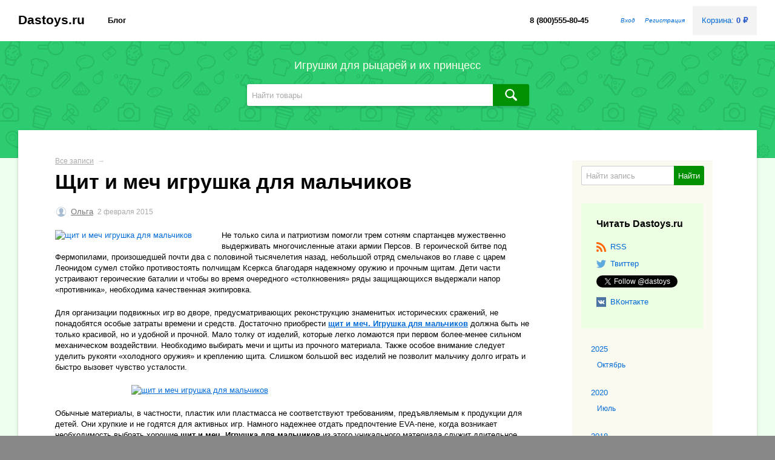

--- FILE ---
content_type: text/html; charset=utf-8
request_url: https://dastoys.ru/blog/dastoysru-/2015/02/02/shchit-i-mech-igrushka-dlya-malchikov/
body_size: 7672
content:
<!DOCTYPE html>
<html>
<head>
    <meta http-equiv="Content-Type" content="text/html; charset=utf-8"/>
    <title>Щит и меч игрушка для мальчиков — блог интернет-магазина Dastoys.ru</title>
    <meta name="Keywords" content="Щит и меч игрушка для мальчиков" />
    <meta name="Description" content="Щит и меч игрушка для мальчиков. Не только сила и патриотизм помогли трем сотням спартанцев мужественно выдерживать многочисленные атаки армии Персов. В героической битве под Фермопилами, произошедшей почти два с половиной тысячелетия назад, небольшой отряд смельчаков во главе с царем Леонидом сумел стойко противостоять ..." />

        <link rel="shortcut icon" href="/favicon.ico"/>
            <!-- rss -->
        
                <link rel="alternate" type="application/rss+xml" title="Dastoys.ru" href="https://dastoys.ru/blog/rss/">        
    <!-- fonts -->
    <link href='http://fonts.googleapis.com/css?family=Open+Sans:400italic,700italic,400,700&amp;subset=latin,cyrillic' rel='stylesheet' type='text/css'>
    
    <!-- css -->
    <link href="/wa-data/public/site/themes/default/default.css?v2.0.0.15" rel="stylesheet" type="text/css"/>
    <link href="/wa-data/public/site/themes/default/default.colors.css?v2.0.0.15" rel="stylesheet" type="text/css"/>
    <link href="/wa-data/public/site/themes/default/default.mobile.css?v2.0.0.15" media="screen and (max-width: 760px)" rel="stylesheet" type="text/css"/>
    <link href="/wa-data/public/site/themes/default/default.tablet.css?v2.0.0.15" media="screen and (min-width: 760px) and (max-width: 1024px)" rel="stylesheet" type="text/css"/>
    <link href="/wa-data/public/site/themes/default/default.wide.css?v2.0.0.15" media="screen and (min-width: 1440px)" rel="stylesheet" type="text/css"/>
    <link href="/wa-data/public/site/themes/default/waslidemenu/waslidemenu.css?v2.0.0.15" rel="stylesheet" type="text/css"/>
     <link href="/wa-content/font/ruble/arial/fontface.css" rel="stylesheet" type="text/css">     
    
    <!-- js -->
    <script type="text/javascript" src="/wa-content/js/jquery/jquery-1.8.2.min.js"></script>
    <script type="text/javascript" src="/wa-data/public/site/themes/default/default.js?v2.0.0.15"></script>
    <script type="text/javascript" src="/wa-data/public/site/themes/default/waslidemenu/jquery.waslidemenu.min.js?v2.0.0.15"></script>
        <script src="/wa-apps/blog/js/jquery.pageless2.js?v=1.3.3.42413"></script>
 
    
    <!-- blog css -->
<link href="/wa-data/public/blog/themes/default/default.blog.css?v2.0.0.15" rel="stylesheet" type="text/css">
<link href="/wa-data/public/blog/themes/default/default.blog.tablet.css?v2.0.0.15" media="screen and (min-width: 760px) and (max-width: 1024px)" rel="stylesheet" type="text/css"/>
<link href="/wa-data/public/blog/themes/default/default.blog.mobile.css?v2.0.0.15" rel="stylesheet" media="screen and (max-width: 760px)" type="text/css">

<!-- blog js -->
<script type="text/javascript" src="/wa-data/public/blog/themes/default/blog.js?v2.0.0.15"></script>
<script type="text/javascript" src="/wa-content/js/jquery-wa/wa.core.js?v2.4.2"></script>

<!-- next & prev links -->



    
    <script type="text/javascript">
  var _gaq = _gaq || [];
  _gaq.push(['_setAccount', 'UA-45950560-1']);
  _gaq.push(['_trackPageview']);
 
  (function() {
      var ga = document.createElement('script'); ga.type = 'text/javascript'; ga.async = true;
      ga.src = ('https:' == document.location.protocol ? 'https://ssl' : 'http://www') + '.google-analytics.com/ga.js';
      var s = document.getElementsByTagName('script')[0]; s.parentNode.insertBefore(ga, s);
  })();
</script> 
    
    <!--[if lt IE 9]>
    <script>
    document.createElement('header');
    document.createElement('nav');
    document.createElement('section');
    document.createElement('article');
    document.createElement('aside');
    document.createElement('footer');
    document.createElement('figure');
    document.createElement('hgroup');
    document.createElement('menu');
    </script>
    <![endif]-->
    


    
</head>
<body class="color_scheme_green">

    <!-- TOP NAVIGATION & BANNER -->
    <header>
        
        <div class="container" id="header-container">

            <h2>
                <a href="/">
                                            Dastoys.ru
                                    </a>
            </h2>

            <button class="apps-toggle"></button>
            
            <nav role="navigation">
            
                <!-- core site sections (apps) -->
                <ul class="apps">
                                            <li class="selected"><a href="/blog/">Блог</a></li>
                                    </ul>
            
                                    <!-- cart -->
                                        <div id="cart" class="cart empty">
                         <a href="/cart/" class="cart-summary">
                             Корзина:
                             <strong class="cart-total">0 <span class="ruble">₽</span></strong>
                         </a>
                         <div id="cart-content">
                             
                         </div>
                         <a href="/checkout/" class="cart-to-checkout" style="display: none;">
                             Оформить заказ &rarr;
                         </a>
                    </div>
                                
                                    <ul class="auth">
                                                     <li><a href="/login/">Вход</a></li>
                            <li><a href="/signup/">Регистрация</a></li>
                                            </ul>
                                
                <!-- phone number -->
                                    <div class="contact-info">8 (800)555-80-45</div>
                  
            
            </nav>
             
        </div>
        
        <div class="banner" role="banner">
            <div class="container">
                                    <h3>Игрушки для рыцарей и их принцесс</h3>
                   
                                
                                    <!-- PRODUCT SEARCH FORM -->
                    <form method="get" action="/search/" class="search">
                        <input type="search" name="query"  id="search" placeholder="Найти товары">
                        <button type="submit"></button>
                    </form>
                                <div class="clear-both"></div>
            </div>
        </div>
        
    </header>
    
    <!-- APP CONTENT -->
    
    <main role="main">
        <div class="container">
            <div class="page">
                <nav class="page-nav right" role="navigation">

    
    
    <!-- blog list -->
            
    <div class="nav-sidebar">
    
        <!-- search -->
        <form method="get" action="/blog/" class="search">
            <input type="search" name="query"  id="search" placeholder="Найти запись">
            <button type="submit">Найти</button>
            <div class="clear-both"></div>
        </form>
			
        <!-- subscribe -->
							<div class="subscribe">
                <h4>Читать Dastoys.ru</h4>
                <ul>
        			<li><a href="https://dastoys.ru/blog/rss/" title="RSS"><i class="icon16 rss"></i>RSS</a></li>
    				    				        				<li><a  rel="nofollow" href="https://twitter.com/dastoys" title="Твиттер"><i class="icon16 twitter"></i>Твиттер</a></li>
        				<li>
        				    <a  rel="nofollow" href="https://twitter.com/dastoys" class="twitter-follow-button">Follow @dastoys</a>
        				    <script src="//platform.twitter.com/widgets.js" type="text/javascript"></script>
        				</li>
    				    				    				    <li><a rel="nofollow" href="https://vk.com/dastoys" title="ВКонтакте"><i class="icon16 vk"></i>ВКонтакте</a></li>
    				    			</ul>
    		</div>
		
        <!-- info pages -->
                
        <!-- timeline navigation -->
                
			<ul class="tree timeline">
																                <li>
    	                    	        <a href="https://dastoys.ru/blog/dastoysru-/2025/">2025</a>
					<ul class="tree">
                                <li >
                    <a href="https://dastoys.ru/blog/dastoysru-/2025/10/" title="3 записи">Октябрь</a>
                </li>
			                										                        </ul>
                        </li>
                    	                <li>
    	                    	        <a href="https://dastoys.ru/blog/dastoysru-/2020/">2020</a>
					<ul class="tree">
                                <li >
                    <a href="https://dastoys.ru/blog/dastoysru-/2020/07/" title="5 записей">Июль</a>
                </li>
			                										                        </ul>
                        </li>
                    	                <li>
    	                    	        <a href="https://dastoys.ru/blog/dastoysru-/2018/">2018</a>
					<ul class="tree">
                                <li >
                    <a href="https://dastoys.ru/blog/dastoysru-/2018/10/" title="3 записи">Октябрь</a>
                </li>
			                				                <li >
                    <a href="https://dastoys.ru/blog/dastoysru-/2018/08/" title="2 записи">Август</a>
                </li>
			                				                <li >
                    <a href="https://dastoys.ru/blog/dastoysru-/2018/07/" title="10 записей">Июль</a>
                </li>
			                				                <li >
                    <a href="https://dastoys.ru/blog/dastoysru-/2018/06/" title="28 записей">Июнь</a>
                </li>
			                				                <li >
                    <a href="https://dastoys.ru/blog/dastoysru-/2018/05/" title="21 запись">Май</a>
                </li>
			                				                <li >
                    <a href="https://dastoys.ru/blog/dastoysru-/2018/04/" title="27 записей">Апрель</a>
                </li>
			                				                <li >
                    <a href="https://dastoys.ru/blog/dastoysru-/2018/02/" title="4 записи">Февраль</a>
                </li>
			                				                <li >
                    <a href="https://dastoys.ru/blog/dastoysru-/2018/01/" title="13 записей">Январь</a>
                </li>
			                										                        </ul>
                        </li>
                    	                <li>
    	                    	        <a href="https://dastoys.ru/blog/dastoysru-/2017/">2017</a>
					<ul class="tree">
                                <li >
                    <a href="https://dastoys.ru/blog/dastoysru-/2017/11/" title="1 запись">Ноябрь</a>
                </li>
			                				                <li >
                    <a href="https://dastoys.ru/blog/dastoysru-/2017/09/" title="4 записи">Сентябрь</a>
                </li>
			                				                <li >
                    <a href="https://dastoys.ru/blog/dastoysru-/2017/08/" title="4 записи">Август</a>
                </li>
			                				                <li >
                    <a href="https://dastoys.ru/blog/dastoysru-/2017/04/" title="8 записей">Апрель</a>
                </li>
			                				                <li >
                    <a href="https://dastoys.ru/blog/dastoysru-/2017/03/" title="7 записей">Март</a>
                </li>
			                				                <li >
                    <a href="https://dastoys.ru/blog/dastoysru-/2017/02/" title="12 записей">Февраль</a>
                </li>
			                				                <li >
                    <a href="https://dastoys.ru/blog/dastoysru-/2017/01/" title="9 записей">Январь</a>
                </li>
			                										                        </ul>
                        </li>
                    	                <li>
    	                    	        <a href="https://dastoys.ru/blog/dastoysru-/2016/">2016</a>
					<ul class="tree">
                                <li >
                    <a href="https://dastoys.ru/blog/dastoysru-/2016/12/" title="13 записей">Декабрь</a>
                </li>
			                				                <li >
                    <a href="https://dastoys.ru/blog/dastoysru-/2016/11/" title="14 записей">Ноябрь</a>
                </li>
			                				                <li >
                    <a href="https://dastoys.ru/blog/dastoysru-/2016/10/" title="20 записей">Октябрь</a>
                </li>
			                				                <li >
                    <a href="https://dastoys.ru/blog/dastoysru-/2016/09/" title="19 записей">Сентябрь</a>
                </li>
			                				                <li >
                    <a href="https://dastoys.ru/blog/dastoysru-/2016/08/" title="4 записи">Август</a>
                </li>
			                				                <li >
                    <a href="https://dastoys.ru/blog/dastoysru-/2016/07/" title="25 записей">Июль</a>
                </li>
			                				                <li >
                    <a href="https://dastoys.ru/blog/dastoysru-/2016/06/" title="25 записей">Июнь</a>
                </li>
			                				                <li >
                    <a href="https://dastoys.ru/blog/dastoysru-/2016/05/" title="27 записей">Май</a>
                </li>
			                				                <li >
                    <a href="https://dastoys.ru/blog/dastoysru-/2016/04/" title="25 записей">Апрель</a>
                </li>
			                				                <li >
                    <a href="https://dastoys.ru/blog/dastoysru-/2016/03/" title="11 записей">Март</a>
                </li>
			                				                <li >
                    <a href="https://dastoys.ru/blog/dastoysru-/2016/02/" title="13 записей">Февраль</a>
                </li>
			                				                <li >
                    <a href="https://dastoys.ru/blog/dastoysru-/2016/01/" title="6 записей">Январь</a>
                </li>
			                										                        </ul>
                        </li>
                    	                <li>
    	                    	        <a href="https://dastoys.ru/blog/dastoysru-/2015/">2015</a>
					<ul class="tree">
                                <li >
                    <a href="https://dastoys.ru/blog/dastoysru-/2015/12/" title="31 запись">Декабрь</a>
                </li>
			                				                <li >
                    <a href="https://dastoys.ru/blog/dastoysru-/2015/11/" title="63 записи">Ноябрь</a>
                </li>
			                				                <li >
                    <a href="https://dastoys.ru/blog/dastoysru-/2015/10/" title="63 записи">Октябрь</a>
                </li>
			                				                <li >
                    <a href="https://dastoys.ru/blog/dastoysru-/2015/09/" title="77 записей">Сентябрь</a>
                </li>
			                				                <li >
                    <a href="https://dastoys.ru/blog/dastoysru-/2015/08/" title="41 запись">Август</a>
                </li>
			                				                <li >
                    <a href="https://dastoys.ru/blog/dastoysru-/2015/07/" title="17 записей">Июль</a>
                </li>
			                				                <li >
                    <a href="https://dastoys.ru/blog/dastoysru-/2015/06/" title="79 записей">Июнь</a>
                </li>
			                				                <li >
                    <a href="https://dastoys.ru/blog/dastoysru-/2015/05/" title="75 записей">Май</a>
                </li>
			                				                <li >
                    <a href="https://dastoys.ru/blog/dastoysru-/2015/04/" title="60 записей">Апрель</a>
                </li>
			                				                <li >
                    <a href="https://dastoys.ru/blog/dastoysru-/2015/03/" title="18 записей">Март</a>
                </li>
			                				                <li >
                    <a href="https://dastoys.ru/blog/dastoysru-/2015/02/" title="20 записей">Февраль</a>
                </li>
			                				                <li >
                    <a href="https://dastoys.ru/blog/dastoysru-/2015/01/" title="53 записи">Январь</a>
                </li>
			                										                        </ul>
                        </li>
                    	                <li>
    	                    	        <a href="https://dastoys.ru/blog/dastoysru-/2014/">2014</a>
					<ul class="tree">
                                <li >
                    <a href="https://dastoys.ru/blog/dastoysru-/2014/12/" title="103 записи">Декабрь</a>
                </li>
			                				                <li >
                    <a href="https://dastoys.ru/blog/dastoysru-/2014/11/" title="59 записей">Ноябрь</a>
                </li>
			                				                <li >
                    <a href="https://dastoys.ru/blog/dastoysru-/2014/10/" title="55 записей">Октябрь</a>
                </li>
			                				                <li >
                    <a href="https://dastoys.ru/blog/dastoysru-/2014/09/" title="9 записей">Сентябрь</a>
                </li>
			                				                <li >
                    <a href="https://dastoys.ru/blog/dastoysru-/2014/07/" title="1 запись">Июль</a>
                </li>
			    			            </ul>
		    	    </li>
	                        	        </ul>

    	            
    	<!-- plugins -->
		
		
    </div>

</nav>

<div class="page-content">

    
        <!-- internal navigation breadcrumbs -->
                
        <div itemscope itemtype="http://schema.org/BlogPosting">

    <article class="post" role="main" id="post-287">
        
        <div class="breadcrumbs">
            <a href="/blog/">Все записи</a>
            <span class="rarr">→</span>
        </div>
        
        <h1 itemprop="name">
            Щит и меч игрушка для мальчиков

            
                    </h1>

        <div class="credentials">
                            <a href="https://dastoys.ru/blog/author/145/">
                    <img src="/wa-content/img/userpic20.jpg" class="userpic" alt="">
                </a>
                <a href="https://dastoys.ru/blog/author/145/" class="username" itemprop="author">Ольга</a>
                        <meta itemprop="datePublished" content="2015-02-02T21:54">
            
            
            
            <span class="hint date" title="02.02.2015 21:54">2 февраля 2015</span>
            
        </div>

        
        
        <div class="text" itemprop="articleBody">
            <p>
	<a href="https://dastoys.ru/karnavalnye-kostyumy/karnavalnyy-kostyum-rimskogo-legionera/" target="_blank"><img src="https://dastoys.ru/wa-data/public/photos/56/08/856/856.970.jpg" style="width: 265px; height: 202.984536082474px; float: left; margin: 0px 10px 10px 0px;" width="970" height="743" alt="щит и меч игрушка для мальчиков"></a>
</p>
<p>
	Не только сила и патриотизм помогли трем сотням спартанцев мужественно выдерживать многочисленные атаки армии Персов. В героической битве под Фермопилами, произошедшей почти два с половиной тысячелетия назад, небольшой отряд смельчаков во главе с царем Леонидом сумел стойко противостоять полчищам Ксеркса благодаря надежному оружию и прочным щитам. Дети части устраивают героические баталии и чтобы во время очередного «столкновения» ряды защищающихся выдержали напор «противника», необходима качественная экипировка.
</p>
<p>
	Для организации подвижных игр во дворе, предусматривающих реконструкцию знаменитых исторических сражений, не понадобятся особые затраты времени и средств. Достаточно приобрести 
	<strong><a href="https://dastoys.ru/blog/dastoysru-/2017/02/17/magazin-karnavalnykh-kostyumov-dlya-detey/">щит и меч. Игрушка для мальчиков</a></strong> должна быть не только красивой, но и удобной и прочной. Мало толку от изделий, которые легко ломаются при первом более-менее сильном механическом воздействии. Необходимо выбирать мечи и щиты из прочного материала. Также особое внимание следует уделить рукояти «холодного оружия» и креплению щита. Слишком большой вес изделий не позволит мальчику долго играть и быстро вызовет чувство усталости.
</p>
<p>
	<a href="https://dastoys.ru/mechi/" target="_blank"><img src="https://dastoys.ru/wa-data/public/photos/31/06/631/631.970.jpg" style="width: 532px; height: 364.721649484536px; display: block; margin: auto;" width="970" height="665" alt="щит и меч игрушка для мальчиков"></a>
</p>
<p>
	Обычные материалы, в частности, пластик или пластмасса не соответствуют требованиям, предъявляемым к продукции для детей. Они хрупкие и не годятся для активных игр. Намного надежнее отдать предпочтение EVA-пене, когда возникает необходимость выбрать хорошие 
	<strong>щит и меч. Игрушка для мальчиков</strong> из этого уникального материала служит длительное время. Эстетическое оформление великолепное. Производитель позаботился не только о надежности своих изделий, но и об их внешнем виде. Используемые краски стойкие, поэтому воздействие окружающей среды практически не сказывается на игрушках. Даже попав под внезапный дождь, можно не опасаться за первоначальный вид, рисунки и украшения после высыхания меча и щита остаются такими же яркими и привлекательными.
</p>
<p>
	<a href="https://dastoys.ru/shchity/shchit-volshebnogo-rytsarya/" target="_blank"><img src="https://dastoys.ru/wa-data/public/photos/35/06/635/635.970.jpg" style="width: 245px; height: 261.153846153846px; float: right; margin: 0px 0px 10px 10px;" width="910" height="970" alt="щит и меч игрушка для мальчиков"></a>
</p>
<p>
	Помимо качества, производитель заботится и о разнообразии. Широкий ассортимент изделий позволяет выбрать принадлежащие к разным историческим периодам 
	<strong>щит и меч. Игрушка для мальчиков</strong> дает возможность ребенку стать средневековым европейским рыцарем, фэнтезийным волшебником, умеющим владеть не только магией, но и холодным оружием, представителем ордена тамплиеров, воином древнеримского легиона. Здесь все зависит от фантазии. Свыше двух десятков мечей и столько же щитов при умелом выборе и комбинировании позволяют создавать великолепные образы.
</p>
        </div>

        
        
        
        
    </article>


    <style>
        .recommendproducts:after {
            content:'';
            display:block;
            clear:both;
        }
        .bx-wrapper .bx-viewport {
            padding-bottom: 25px;
        }
    </style>
    
    
                                
    
        <style>
        .random-post-title { margin-top:40px; }
        .random_posts { margin-top:20px; }
        .random_post { padding-bottom: 20px; }
        .random-post-image { float:left; width:120px; height:120px; margin: 2px 18px 0 0; position:relative; }
        .random_post img { position: absolute; top: 0; left: 0; right: 0; bottom: 0; margin: auto !important; max-height: 100%; width: auto !important; max-width: 100%; }
        .random_post h4 { margin-bottom:10px; }
        </style>
        <h3 class="random-post-title">Другие интересные записи в блоге:</h3>
                <div class="random_posts">
                    <div class="random_post">
                 <h4>
                                                                <div class="random-post-image"><img src="https://dastoys.ru/wa-data/public/photos/19/11/1119/1119.970.jpg" width="391" height="392" alt="" style="width: 391px; height: 392px; float: left; margin: 0px 10px 10px 0px;"></div>
                                        <a href="/blog/dastoysru-/2018/01/20/podbiraem-konstruktor-pod-vozrast-rebenka--sovety-professionalov">Подбираем конструктор под возраст ребенка – советы профессионалов</a>
                </h4>
                <span class="hint date" title="20.01.2018 15:05" itemprop="datePublished" datetime="2018-01-20T15:05">20 января 2018</span>
                   
                <p class="text">   Конструкторы – одна из важнейших категорий детских игрушек, которые формируют не только логическое мышление вашего малыша, но и способствуют развитию мелкой моторики. Конечно, на каж... <a href='/blog/2018/01/20/podbiraem-konstruktor-pod-vozrast-rebenka--sovety-professionalov'>Читать далее -></a></p>
            </div>
                    <div class="random_post">
                 <h4>
                                                                <div class="random-post-image"><img src="https://dastoys.ru/wa-data/public/photos/46/08/846/846.970.jpg" style="width: 323px; height: 249px; float: left; margin: 0px 10px 10px 0px;" alt="костюмы рыцаря для детей"></div>
                                        <a href="/blog/dastoysru-/2014/12/11/kostyumy-rytsarya-dlya-detey">Костюмы рыцаря для детей</a>
                </h4>
                <span class="hint date" title="11.12.2014 22:17" itemprop="datePublished" datetime="2014-12-11T22:17">11 декабря 2014</span>
                   
                <p class="text"> 
	   
 
 
	 Костюмы рыцаря для детей  от Dastoys.ru могут стать для Вас самой настоящей палочкой-выручалочкой в преддверии Нового Года. Попав в наш магазин игрушек для рыцарей и принцесс, Вы сможете облегченно вздохн... <a href='/blog/2014/12/11/kostyumy-rytsarya-dlya-detey'>Читать далее -></a></p>
            </div>
                    <div class="random_post">
                 <h4>
                                                                <div class="random-post-image"><img src="https://dastoys.ru/wa-data/public/photos/31/06/631/631.970.jpg" style="width: 395px; height: 270px; float: left; margin: 0px 10px 10px 0px;" width="395" height="270" alt="меч игрушка купить"></div>
                                        <a href="/blog/dastoysru-/2016/04/03/mech---igrushka-kotoruyu-stoit-kupit">Меч - игрушка, которую стоит купить</a>
                </h4>
                <span class="hint date" title="03.04.2016 18:09" itemprop="datePublished" datetime="2016-04-03T18:09">3 апреля 2016</span>
                   
                <p class="text">    
 
 Детский рыцарский  меч – игрушка, купить  которую в обычном магазине не так-то просто. Специализирующиеся на карнавальных нарядах торговые площадки, как правило, предлагают один, максимум два варианта ры... <a href='/blog/2016/04/03/mech---igrushka-kotoruyu-stoit-kupit'>Читать далее -></a></p>
            </div>
                    <div class="random_post">
                 <h4>
                                                                <div class="random-post-image"><img src="https://dastoys.ru/wa-data/public/photos/37/08/837/837.300.jpg" alt="" style="float: left; margin: 0px 10px 10px 0px;"></div>
                                        <a href="/blog/dastoysru-/2014/12/09/kostyum-korolya5">Костюм короля</a>
                </h4>
                <span class="hint date" title="09.12.2014 01:24" itemprop="datePublished" datetime="2014-12-09T01:24">9 декабря 2014</span>
                   
                <p class="text">      Короли – это самые могущественные люди на Земле. По крайней мере, так считают малыши. И пусть царские времена  давно стали пережитком прошлого, для наших детей короли будут вечно жить на красочных страничках книг. И, конечно же... <a href='/blog/2014/12/09/kostyum-korolya5'>Читать далее -></a></p>
            </div>
                    <div class="random_post">
                 <h4>
                                                                <div class="random-post-image"><img src="https://dastoys.ru/wa-data/public/photos/86/07/786/786.970.jpg" style="width: 192px; height: 120px; float: left; margin: 0px 10px 10px 0px;" alt="купить карнавальный костюм рыцаря дракона"></div>
                                        <a href="/blog/dastoysru-/2014/10/17/karnavalnyy-kostyum-rytsarya-drakona">Карнавальный костюм Рыцаря Дракона</a>
                </h4>
                <span class="hint date" title="17.10.2014 23:36" itemprop="datePublished" datetime="2014-10-17T23:36">17 октября 2014</span>
                   
                <p class="text">      Эпоха рыцарей удивительна и богата яркими событиями, многие из которых легли в основу книг, фильмов и легенд. Храбрость рыцарей, их сила и благородство стали понятиями нарицательными.        Одним из интерес... <a href='/blog/2014/10/17/karnavalnyy-kostyum-rytsarya-drakona'>Читать далее -></a></p>
            </div>
                <div class="clear-both"></div>
        </div>
        


    
</div>
        
        
    <div class="clear-both"></div>
        
</div>
            </div>
        </div>
    </main>
    
    <!-- FOOTER -->
    <footer role="contentinfo">
        <div class="container">
            <div class="footer-block" id="copyright">
                &copy; 2025
                <a href="/">Dastoys.ru</a>
            </div>
            
            <div class="footer-block">
                <a href="#" class="top">Соцсети</a>
                
                                <a  rel="nofollow" href="https://twitter.com/dastoys"><i class="icon16 twitter"></i>Твиттер</a>                <a  rel="nofollow" href="https://vk.com/dastoys"><i class="icon16 vk"></i>ВКонтакте</a>                
            </div>
                       
                            <div class="footer-block">
                    <a href="/" class="top">Магазин</a>
                    <a href="/cart/">Корзина</a>
                    <a href="/checkout/">Оформить заказ</a>
                </div>
            
                            <div class="footer-block">
                    <a href="/photos/" class="top">Фото</a>
                    <a href="/photos/">Фотопоток</a>
                    <a href="/photos/favorites/">Избранное</a>
                </div>
                        
                            <div class="footer-block">
                    <a href="/blog/" class="top">Блог</a>
                    <a href="/blog/rss/">Подписаться</a>
                                                                <a href="https://dastoys.ru/blog/dastoysru-/">Dastoys.ru</a>
                                    </div>
            
            <div class="footer-block">
                <a href="#" class="top">Обратная связь</a>
                
                                    <span>8 (800)555-80-45</span>
                    <a href="mailto:Admin@dastoys.ru">Admin@dastoys.ru</a>
                    <br><br>
                            </div>
                        
            
            
            <div class="clear-both"></div>
        </div>
        <div class="poweredby" role="complementary">
    <a href="http://www.webasyst.ru/store/app/blog/">Движок блога</a> — Webasyst <span class="dots" title="Webasyst"></span>
</div>
    </footer>
    
        
        
</body>
</html>

--- FILE ---
content_type: text/css
request_url: https://dastoys.ru/wa-data/public/site/themes/default/default.css?v2.0.0.15
body_size: 5829
content:
/*
 * Webasyst Default theme family
 *
 * Core CSS file
 *
 * @link http://www.webasyst.com/
 * @author Webasyst LLC
 * @copyright 2014 Webasyst LLC
 * @package Webasyst
 */
 
/* Reset
-------- */
html, body, div, span, applet, object, iframe, h1, h2, h3, h4, h5, h6, p, blockquote, pre, a, abbr, acronym, address, big, cite, code, del, dfn, em, img, ins, kbd, q, s, samp, small, strike, strong, sub, sup, tt, var, b, u, i, center, dl, dt, dd, /* ol, ul, li, */ fieldset, form, label, legend, table, caption, tbody, tfoot, thead, tr, th, td, article, aside, canvas, credentials, embed, figure, figcaption, footer, header, hgroup, menu, nav, output, ruby, section, summary, time, mark, audio, video { margin: 0; padding: 0; border: 0; font-size: 100%; }
article, aside, credentials, figcaption, figure, footer, header, hgroup, menu, nav, section { display: block; }

/* Common HTML elements, fonts, and colors
------------------------------------------ */
html,
body { width: 100%; min-height: 100%; font-family: 'Open Sans', 'Helvetica Neue', Helvetica, Arial, sans-serif; font-size: 13px; background: #888 /* below-the-footer color */; line-height: 1.42em; }
a { color: #006bd8; outline:0 none; }
a:focus { outline:none; outline-offset:-4px; }
a:visited { color: #85c; }
a:hover { color: red !important; transition: 0.3s; }
input[type="button"]::-moz-focus-inner { border: 0; }
input[type="submit"]::-moz-focus-inner { border: 0; }
a img { border: 0; }
p, dl, hr, h1, h2, h3, h4, h5, h6, ol, ul, pre, table, address, fieldset, blockquote { margin-bottom: 20px; }
h1 { font-size: 2.6em; }
h1 a { text-decoration:none; }
h2 { font-size: 1.75em; }
h3 { font-size: 1.45em; }
h4 { font-size: 1.2em; }
h5 { font-size: 1.1em; }
h6 { font-size: 1em; }
h1, h2, h3, h4, h5, h6 { line-height:1.2em; }
ul, ol { padding-top:0; }
ol { list-style: decimal; }
input, textarea, select { margin:0; } 
input, textarea { font-size: 1em; color: #000; }
input[type="button"]:focus { outline:none; outline-offset:-2px; }
fieldset { border:1px solid #bbb; padding:10px; position:relative; background:#e9e9e9; margin-bottom:10px; }
legend { font-size:1.1em; padding:.4em .8em; background:#fff; //background:none;
border:1px solid #bbb; //border:none
}
fieldset p label { width:98%; }
fieldset p input[type="text"] { width:98%; }
fieldset p select { width:99%; }
blockquote { color: #555; font-size:0.9em; padding:20px; background: #f3f3f3; }
blockquote cite { font-size: 0.9em; }
hr { background-color: #ccc; height: 1px; border: 0; }
input::-webkit-input-placeholder { color: #ccc; }
input:-moz-placeholder,
input::-moz-placeholder { color: #ccc; }
input:-ms-input-placeholder { color: #ccc; }

/* Misc elements
---------------- */

.block { padding: 25px 30px; }
.inline { display: inline !important; }
.inline-link { text-decoration: none !important; }
.inline-link b { border-bottom: 1px dotted; font-weight: normal; position: relative; top: -0.13em;}
.inline-link b i { font-style: normal; position: relative; top: 0.13em;}
.small { font-size: 0.9em; }
.large { font-size: 1.1em; }
.bold { font-weight: bold; }
.strike { text-decoration: line-through; }
.highlighted { background:  #ffc; }
.hint { color: #aaa; font-size: 0.9em; }
.hint a,
.hint:visited,
.hint a:visited { color: #888; }
.gray .dropdown ul 
.gray a,
.gray:visited,
.gray a:visited { color: #888; }
.align-left { text-align: left; }
.align-center { text-align: center; }
.align-right { text-align: right; }
.clear-left { clear: left; }
.clear-right { clear: right; }
.clear-both { clear: both; }
.shadowed { -moz-box-shadow: 0 5px 15px #aaa; -webkit-box-shadow: 0 5px 15px #aaa; box-shadow: 0 5px 15px #aaa; }
.nowrap ul.dropdown
.hr { border-top: 1px solid #ccc; margin-bottom: 15px; }
.uppercase { text-transform: uppercase; }
.blurred { -webkit-filter: blur(5px); -moz-filter: blur(5px); -o-filter: blur(5px); -ms-filter: blur(5px); filter: blur(5px); }

.selected > a { text-decoration: none; color: #000; font-weight: bold; background-color: #fff; }

.breadcrumbs { padding: 5px 0; font-size: 0.9em; }
.breadcrumbs a { color: #aaa; }
.breadcrumbs span.rarr { color: #ccc; margin: 0 3px; }

.tags { line-height: 2em; min-height: 50px; }
.tags a { color: green !important; display: inline !important; padding: 0 2px; }
.tags a:hover { color: red !important; }

.welcome { text-align: center; background: url('img/welcome.png') no-repeat; background-position: top center; padding-top: 300px; background-size: 256px 256px; }
.welcome h1 { font-weight: normal; font-size: 2em; }

/* Buttons
---------- */

input[type=button],
input[type=submit] { background: #009103; color: #fff; padding: 4px 7px; border: none; -webkit-appearance: none; }
input[type=button]:hover,
input[type=submit]:hover { background: #50b200; cursor: pointer; }
input[type=button]:active,
input[type=submit]:active { background: #006a02; }
input[type=button].large,
input[type=submit].large { font-size: 1.5em; padding: 7px 10px; font-weight: bold; }
input[type=button].gray,
input[type=submit].gray { background: #aaa; }

/* Navigation menus
------------------- */

ul.menu-v { margin: 0 0 20px; padding: 0; }
ul.menu-v li { list-style: none; padding: 0; line-height: 1.3em; border-bottom: 1px solid rgba(0,0,0,0.1); }
ul.menu-v li a { padding: 15px 26px 15px 16px; display: block; text-decoration: none; }
ul.menu-v li.collapsible { background: url('img/rarr.png') no-repeat; background-position: right center; background-size: 32px 16px; }

ul.menu-h { margin: 0; padding: 0; }
ul.menu-h.bottom-padded { margin-bottom: 15px; }
ul.menu-h li { list-style: none; display: inline-block; padding: 0 10px 0 0; line-height: 1.3em; display:block\9; float:left\9; }
ul.menu-h li a { display: inline-block; padding: 15px 26px 15px 16px; display:block\9; float:left\9; text-decoration: none; }
ul.menu-h li a img.icon16 { position: relative; top: 3px; left: -3px; }
ul.menu-h li a i.icon16 { margin-top: -0.1em; }
ul.menu-h li.selected a { background: transparent; }
ul.menu-h li.bold a { font-weight: bold; }

.dropdown ul li { position: relative; }
.dropdown ul li.collapsible { background: url('img/darr.png') no-repeat; background-size: 16px 16px; background-position: right center; margin-right: 10px !important; padding-right: 5px; }
.dropdown ul li:hover { background-color: #ffc !important; } 
.dropdown ul li a { display: block; }
.dropdown ul ul.menu-v { opacity: 0; position: absolute; width: 200px; top: -9999em; left: -9999em; background: #fff; border: 1px solid #ccc; padding: 0; z-index: 13012; margin-left: 0; -moz-box-shadow: 0px 1px 3px rgba(0,0,0,0.1); -webkit-box-shadow: 0px 1px 3px rgba(0,0,0,0.1); box-shadow: 0px 1px 3px rgba(0,0,0,0.1); margin-top: 0; }
.dropdown ul ul.menu-v li { display: block; width: 200px; padding: 0; margin: 0; border-bottom: 1px solid rgba(0,0,0,0.1); border-top: none; }
.dropdown ul ul.menu-v li.collapsible { background: url('img/rarr.png') no-repeat; background-size: 32px 16px; background-position: right center; margin-right: 0 !important; }
.dropdown ul ul.menu-v li a { display: block; margin: 0; font-weight: normal !important; }
/* .dropdown ul ul.menu-v li i.icon16 { margin-left:-20px; margin-right:4px; } */
.dropdown ul ul.menu-v li ul.menu-v { top: -1px; left: 100%; margin-left: 0; }
.dropdown ul li:hover ul.menu-v { opacity: 1; top: 100%; left: -1px; transition: opacity 0.3s; }
/* .dropdown ul li:hover ul.menu-v { background-color: rgba(255,255,222,1); } */
.dropdown ul.disabled li:hover ul.menu-v { display: none !important; }
.dropdown ul li:hover ul.menu-v ul.menu-v { display: none; top: -1px; }  
.dropdown ul li:hover ul.menu-v li:hover ul.menu-v { display: block; }
.dropdown ul li:hover ul.menu-v li:hover ul.menu-v ul.menu-v { display: none; top: -1px; }
.dropdown ul li:hover ul.menu-v li:hover ul.menu-v li:hover ul.menu-v { display: block; }
.dropdown ul li:hover ul.menu-v li:hover ul.menu-v li:hover ul.menu-v ul.menu-v { display: none; top: -1px; }
.dropdown ul li:hover ul.menu-v li:hover ul.menu-v li:hover ul.menu-v li:hover ul.menu-v { display: block; }
.dropdown ul li:hover ul.menu-v li:hover ul.menu-v li:hover ul.menu-v li:hover ul.menu-v ul.menu-v { display: none; top: -1px; }
.dropdown ul li:hover ul.menu-v li:hover ul.menu-v li:hover ul.menu-v li:hover ul.menu-v li:hover ul.menu-v { display: block; }
.dropdown ul li .inner { opacity: 0; top: -9999em; left: -9999em; width: 300px; position: absolute;  z-index: 13012; background: #fff; }
.dropdown ul li .inner.shadowed { background: #fff; border: 1px solid #ccc; padding: 0; margin-left: 0; -moz-box-shadow: 0px 1px 3px rgba(0,0,0,0.1); -webkit-box-shadow: 0px 1px 3px rgba(0,0,0,0.1); box-shadow: 0px 1px 3px rgba(0,0,0,0.1); margin-top: 0; }
.dropdown ul li:hover .inner { top: 100%; left: -3px; opacity: 1; transition: opacity 0.3s; }

.dropdown ul.menu-v li:hover ul.menu-v { top: -1px; left: 100%; }
.dropdown ul.menu-v li.collapsible { background-image: url('img/rarr.png'); background-size: 32px 16px; margin-right: 0 !important; padding-right: 0; }
.dropdown ul.menu-v li.collapsible.selected:hover > a { background-color: #ffc !important; } 

.dropdown ul.menu-h li:hover { background-color: #fff !important; }
.dropdown ul.menu-h li ul.menu-v li { background-position: right 0 center; }
.dropdown ul.menu-h li.collapsible { background-position: right 10px center; }
.dropdown ul.menu-h li.collapsible:hover { background-color: #ffc !important; } 
.dropdown ul.menu-h li ul.menu-v li:hover { background-color: #ffc !important; }

ul.tree { list-style: none; padding-left: 0; }
ul.tree li { border: none; }
ul.tree li a { padding: 5px 16px; display: block; text-decoration: none;}
ul.tree li.selected a { background: transparent; }
ul.tree ul { padding-left: 20px; list-style: none; }
ul.tree ul a { padding: 3px 6px; font-size: 90%; }

/* Sign up & Login forms
------------------------ */

.wa-auth-adapters ul { padding: 0; min-height: 16px; }
.wa-auth-adapters ul li { list-style: none; float: left; padding: 0 15px 0 0; }
.wa-auth-adapters ul li a { display: block; padding: 0px 5px; }
.wa-auth-adapters ul li a img { position: relative; top: 4px; margin-right: 5px; }
.wa-auth-adapters p { clear: left; color: #888; font-size: 0.9em; width: 40%; }

.wa-form { float: left; margin: 10px 0; overflow: visible; }
.wa-form .wa-field { clear: left; margin: 0; padding-top: 3px; }
.wa-form .wa-field .wa-name { float: left; width: 155px; padding-top: 0.05em; padding-bottom: 10px; font-size: 0.95em; }
.wa-form .wa-field.wa-separator { height: 10px; }
.wa-form .wa-field .wa-value { margin-left: 180px; margin-bottom: 5px; position: relative; }
.wa-form .wa-field .wa-value input.wa-error { border: 2px solid red; }
.wa-form .wa-field .wa-value .wa-error-msg { font-size: 0.9em; color: red; display: block; }
.wa-form .wa-field .wa-value input[type="text"],
.wa-form .wa-field .wa-value input[type="email"],
.wa-form .wa-field .wa-value input[type="password"] { width: 30%; min-width: 260px;  margin:0;}
.wa-form .wa-field .wa-value textarea { min-width: 300px; height: 70px; }
.wa-form .wa-field .wa-value input.wa-captcha-input { width: 100px; min-width: 0; }
.wa-form .wa-field .wa-value label { display: block; }
.wa-form .wa-field .wa-value .wa-captcha img { margin-left: 0; }
.wa-form .wa-field .wa-value .errormsg { margin-left: 0; }
.wa-form .wa-field .wa-value.wa-submit { margin-top: 10px; }
.wa-form .wa-field .wa-value p label { display: block; margin: 0; }
.wa-form .wa-field .wa-value p { line-height: 1.6em; margin-bottom: 23px; position: relative; } 
.wa-form .wa-field .wa-value p span { color: #777; font-size: 0.9em; display: block; }
.wa-form .wa-field .wa-value p i.icon16 { float: left; left: -20px; margin-top: 2px; position: absolute; }
.wa-form .wa-field .wa-value p input { display: block; margin-bottom: 2px; }
.wa-form .wa-field .wa-value p input[type="radio"],
.wa-form .wa-field .wa-value p input[type="checkbox"] { display: inline; }
.wa-form .wa-field .wa-value p .field.wa-required span:after { content: " *"; color: #faa; }
.wa-form .wa-field.wa-required .wa-name:after { content: " *"; color: #faa; }

.wa-captcha { padding: 7px 0 10px; }
.wa-captcha p { clear: left; margin: 0; }
.wa-captcha strong { font-size: 1.2em; }
.wa-captcha p img { float: left !important; margin-right: 5px; margin-top: -8px; }
.wa-captcha .wa-captcha-refresh { font-size: 0.8em; text-decoration: underline; color: #aaa; }
.wa-captcha .wa-captcha-input { display: inline !important; }
.wa-captcha .errormsg { display: inline-block; margin-left: 10px; }

input.error, textarea.error { border: 2px solid red; }
.errormsg { color: red; margin-left: 120px; display: block; }

/* Multi-column layout
---------------------- */

.row { clear: both; border-top: 1px solid #eee; padding: 20px 0; }
.row.no-border { border: none; }
.col { float: left; }
.col.w1 { width: 6%; }
.col.w2 { width: 12%; }
.col.w3 { width: 18%; }
.col.w4 { width: 24%; }
.col.w5 { width: 30%; }
.col.w6 { width: 36%; }
.col.w7 { width: 42%; }
.col.w8 { width: 48%; }
.col.w9 { width: 54%; }
.col.w10 { width: 60%; }
.col.w11 { width: 66%; }
.col.w12 { width: 72%; }
.col.w13 { width: 78%; }
.col.w14 { width: 84%; }
.col.w15 { width: 90%; }
.col.w16 { width: 96%; }

/* Tables
--------- */

table { border-collapse: collapse; border-spacing: 0; }
table td { padding: 10px; border: 1px solid rgba(0,0,0,0.15); }

table.lined { margin-top: 25px; width: 100%; border-spacing:0; border-collapse:collapse; }
table.lined th { padding-left: 7px; padding-right: 7px; }
table.lined td { padding: 15px 7px; border-bottom: 1px solid #ddd; }
table.lined td.min-width { width: 1%; }
table.lined td p { margin: 0; }
table.lined td input.numerical { width: 50px; margin-right: 5px; text-align: right; }
table.lined tr.no-border td { border: none; }
table.lined tr.thin td { padding-top: 13px; padding-bottom: 0; }
table.lined tr.service td { padding-top: 5px; padding-bottom: 5px; padding-left: 25px; font-size: 0.8em; color: #555; }

/* Search
--------- */

.search { position: relative; width: 100%;  }

.search input { width: 100%; height: 32px; padding: 0 8px; float: left; border: 0; background: #fff; border-radius: 3px; -webkit-appearance: none; margin-right: 0; box-shadow: 0 0 0px 1px #ccc inset; -moz-box-sizing: border-box; margin-bottom: 30px; }
.search input:focus { outline: 0; background: #fff;  }

.search input::-webkit-input-placeholder { color: #aaa; font-weight: normal; }
.search input:-moz-placeholder,
.search input::-moz-placeholder { color: #aaa; font-weight: normal; }
.search input:-ms-input-placeholder { color: #aaa; font-weight: normal; }
 
.search button { min-width: 50px; overflow: visible; position: absolute; right: -2px; float: left; border: 0; padding: 0; cursor: pointer; height: 32px; color: #fff; background: #009103; border-radius: 0 3px 3px 0; font-size: 1.0em; }
.search button:hover { background-color: #00b204; }
.search button:active,
.search button:focus { background-color: #ddc316; outline: 0; }
.search button:hover:before{ border-right-color: #e54040; }
.search button::-moz-focus-inner { /* remove extra button spacing for Mozilla Firefox */ border: 0; padding: 0; }

/* Header
--------- */

.container { min-width: 650px; max-width: 1240px; margin: 0 auto; padding: 0 30px; }
.container:before,
.container:after { content: " "; clear: both; }

.apps-negative { display: none; /* mobile-only slide-out navigation */ padding-left: 0; margin: -1px 0 0; }
.apps-negative li { list-style: none; display: block; padding: 15px 26px 15px 16px; border-top: 1px solid #777; }
.apps-negative li a { font-size: 1.2em; text-decoration: none; color: #ddd; }
.apps-negative li.selected a { color: #fff; text-shadow: 0 1px 0 #000; background: transparent; }

header { background: #fff; padding-top: 10px; }
header a { text-decoration: none; }
header h2 { float: left; display: block; padding: 5px 0 3px; color: #000; margin-top: 6px; font-size: 1.6em; }
header h2 a { color: #000 !important; }

header .apps { float: left; padding: 0; margin: 0 0 0 25px; }
header .apps li { float: left; list-style: none; }
header .apps li a { display: block; padding: 15px 13px; margin-right: 0px; }
header .apps li.selected a { font-weight: bold; color: #000; background: transparent; }

header .apps-toggle { /* mobiles only */ display: none; background: url('img/apps-toggle.png') no-repeat center center; border: none; padding: 15px; background-size: 27px 26px; }

header .contact-info { float: right; padding: 15px 5px; font-weight: bold; }

header .auth { float: right; padding-top: 0.1em; }
header .auth li { list-style: none; float: left; }
header .auth li a { font-style: italic; font-size: 0.8em; padding: 15px 8px; }

header .cart { background: rgba(255,255,222,0.9); margin-left: 5px; float: right; }
header .cart a { padding: 15px; display: block; background: #009103; }
header .cart a { color: #fff; }
header .cart a strong { color: #ff5; }
header .cart a:hover { color: #fff !important; background: #00b204; }
header .cart a:hover strong { color: #ff7 !important; }
header .cart .cart-just-added { display: none; padding: 9px 18px; font-size: 0.9em; }
header .cart .cart-to-checkout { display: none; text-align: center; font-weight: bold; padding: 11px 18px; color: #fff; box-shadow: 0 10px 20px -15px rgba(0, 0, 0, 0.7); }
header .cart.empty a { background: #f3f3f3 !important; color: #006bd8; }
header .cart.empty a:hover { background: #009103 !important; }
header .cart.empty a:visited,
header .cart.empty a strong { color: #25c; }
header .cart.fixed { position: fixed; top: 0; right: 80px; min-width: 220px; max-width: 320px; z-index: 999; }
header .cart.fixed a { text-align: center; }
header .cart.fixed .cart-just-added,
header .cart.fixed .cart-to-checkout { display: block; }

header .banner { background: #2dcc70 url('img/backgrounds/green.png') center center; background-size: 200px 200px; text-align: center; padding: 30px; clear: both; border-bottom: 1px solid rgba(0,0,0,0.1); }
header .banner h3 { color: #ffe; font-size: 1.4em; font-weight: normal; }

header .banner .search { display: inline-block; width: 40%; }
header .banner .search input { height: 36px; box-shadow: 0 2px 5px rgba(0,0,0,0.2); margin-bottom: 50px; }
header .banner .search input:hover { box-shadow: 0 5px 13px -8px rgba(0,0,0,0.4); transition: 0.1s; }
header .banner .search input:focus { box-shadow: 0 5px 16px -10px rgba(0,0,0,0.8); transition: 0.3s; }
header .banner .search button { width: 60px; height: 36px; background-image: url(img/search20.png); background-repeat: no-repeat; background-position: 20px 8px; background-size: 20px 20px; }

/* Main
------- */

main { clear: both; margin: 0; background: #efe; }
.page { background: #fff; box-shadow: 1px 2px 5px rgba(0,0,0,0.1); top: -46px; position: relative; z-index: 9; background: #fafaf1; }

/* Sidebar as column */

.page-nav { }
.page-content { background: #fff; padding: 3% 5%; margin-left: 20%; border-left: 1px solid rgba(0,0,0,0.15); box-shadow: -3px 0 8px -8px rgba(0, 0, 0, 0.7); position: relative; }

.nav-sidebar { float: left; width: 20%; background: #fafaf1; position: relative; }
.nav-sidebar-header { padding: 15px 16px 15px; display: block; line-height: 1.3em; background: #fff url('img/darr.png') no-repeat; background-position: right 10px center; background-size: 16px 16px; border-bottom: 1px solid rgba(0,0,0,0.15); text-decoration: none; box-shadow: 0 2px 8px -8px rgba(0, 0, 0, 0.7); white-space: nowrap; }
.nav-sidebar-body { }

.nav-hotties { padding-left: 10px; background: #fff; border-bottom: 1px solid rgba(0,0,0,0.15); margin-left: 20%; border-left: 1px solid rgba(0,0,0,0.15); }

/* Dropdown sidebar */

.dropdown-sidebar .nav-sidebar { min-width: 230px; }
.dropdown-sidebar .nav-sidebar-header { background-color: #fafaf1; box-shadow: 0 7px 20px -18px rgba(0, 0, 0, 0.7); position: relative; z-index: 102; }
.dropdown-sidebar .nav-sidebar-body  { position: absolute; opacity: 0; left:-9999em; top:-9999em; z-index: 101; width: 100%; margin-top: 1px; background: #f3f3e3; border-right: 1px solid rgba(0,0,0,0.15); }
.dropdown-sidebar .nav-sidebar-body .waSlideMenu-wrapper ul.menu-v { margin-top: 1px; } 
.dropdown-sidebar .nav-sidebar:hover .nav-sidebar-body { top: 46px; left: 0; transition: opacity 0.3s; opacity: 1; box-shadow: 0 2px 15px rgba(0,0,0,0.15); }

.dropdown-sidebar .page-content { margin-left: 0%; border-left: none; box-shadow: none; }

.dropdown-sidebar .nav-hotties { margin-left: 0%; border-left: none; }
.nav-hotties .dummy { padding: 14px; }

.waSlideMenu-back { background: url('img/larr.png') no-repeat; background-position: left center; background-size: 32px 16px; padding-left: 13px !important; }
.waSlideMenu-back a { color: #aaa; }

/* Footer
--------- */

footer { clear: both; position: relative; top: -83px; background: #555; z-index: 0; padding-top: 60px; min-height: 40px; color: #888; font-size: 0.9em; }
footer a,
footer a:visited { color: #888 !important; text-decoration: none; }
footer a:hover { color: yellow !important; }

.footer-block { display: inline-block; margin-right: 30px; vertical-align: top; }
.footer-block a { display: block; }
.footer-block a.top { font-weight: bold; margin-bottom: 10px; color: #aaa !important; }
.footer-block#copyright { float: none; margin-left: 30px; }
.footer-block#copyright a { display: inline; font-weight: bold; color: #aaa !important; }
.footer-block a.top:hover,
.footer-block#copyright a:hover { color: yellow !important; }

.poweredby { text-align: center; padding: 20px; background: #888; margin-top: 20px; color: #bbb; }
.poweredby a,
.poweredby a:visited { color: #ccc !important; }
.poweredby .dots { font-size: 0.8em; text-decoration: none; display: block; width: 54px; height: 9px; background: url("/wa-content/img/dots/all-dots-default-order.png") no-repeat 0 3px; padding-top: 3px; margin: 10px auto; }

.followus-leash { position: fixed; bottom: 0; left: 30px; background: #fff; box-shadow: 0 2px 9px rgba(0,0,0,0.4); font-size: 1.1em; z-index: 9999; width: 380px; }
.followus-leash .toggler { background: #2DCC70; padding: 12px 13px 11px; }
.followus-leash .toggler a { color: #fff; margin-right: 20px; }
.followus-leash .toggler a b { font-weight: bold; }
.followus-leash .toggler a:hover { color: #ff7 !important; }
.followus-leash .toggler .icon16 { opacity: 0.7; float: right; margin-left: 8px; }
.followus-leash .inner { display: none; padding: 25px 13px 0; }
.followus-leash .inner p a { margin-right: 10px; white-space: nowrap; }

/* 16x16 Icons
-------------- */

i.icon16 { background-repeat:no-repeat; height:16px; width:16px; display:inline-block; text-indent:-9999px; text-decoration:none!important; background-image: url("img/icons.png"); background-size: 210px 160px /* 50% of the original size for auto @2x optimization */; }
* i.icon16 { text-decoration:none!important; vertical-align:top; margin: 0.2em 0.25em 0 0; }
.icon16.rss { background-position: -16px 0; }
.icon16.facebook { background-position: -32px 0; }
.icon16.twitter { background-position: -48px 0; }
.icon16.vk { background-position: -64px 0; }
.icon16.google { background-position: -80px 0; }

.icon16.userpic20 { background-position: -2px -2px; border-radius: 50%; background-size: auto; }
.icon16.color { border-radius: 50%; border: 1px solid rgba(0,0,0,0.2); width: 12px; height: 12px; background-image: none; }
.icon16.loading { background-image: url('img/loading16.gif'); background-position: 0 0; background-size: 16px 16px; }

.icon16.star,
.icon16.star-full { background-position:-16px -16px; }
.icon16.star-half { background-position:-32px -16px; }
.icon16.star-empty { background-position:-48px -16px; }
.icon16.star-hover { background-position:-64px -16px; }

.icon16.remove { background-position:-96px -16px; }
.icon16.saved { background-position:-112px -16px; }
.icon16.stock-red { background-position:-128px -16px; }
.icon16.stock-yellow { background-position:-144px -16px; }
.icon16.stock-green { background-position:-160px -16px; }
.icon16.stock-transparent { background-position:-176px -16px; }

.icon16.uarr { background: url('img/uarr.png'); background-position: 0 0; background-size: 16px 16px; }

/* 10x10 Icons
-------------- */

i.icon10 { background-repeat:no-repeat; height:10px; width:10px; display:inline-block; text-indent:-9999px; text-decoration:none!important; background-image: url("img/icons.png"); background-size: 210px 160px /* 50% of the original size for auto @2x optimization */; }
* i.icon10 { text-decoration:none!important; vertical-align:top; margin: 0.2em 0.1em 0 0; }
.icon10.darr { background-image: url('img/darr.png'); background-size: 16px 16px; }

.icon10.star,
.icon10.star-full { background-position:0 -100px; }
.icon10.star-half { background-position:-10px -100px; }
.icon10.star-empty { background-position:-20px -100px; }

/* My account (hide core app nav elements)
------------------------------------------ */

html.my ul.menu-h li a { padding: 5px 7px; }
html.my ul.menu-h li.selected a { background: #eee; }

html.my .nav-sidebar { display: none; }
html.my .nav-hotties { display: none; }
html.my .page-content { margin-left: 0; }

/* Legacy stuff
--------------- */

#poweredby { float: right; margin: 0 50px; color: #888; }
#copyright { float: left; margin: 0 50px; color: #888; }

--- FILE ---
content_type: text/css
request_url: https://dastoys.ru/wa-data/public/site/themes/default/default.colors.css?v2.0.0.15
body_size: 904
content:
/*
 * Webasyst Default theme family
 *
 * Color schemes
 *
 * @link http://www.webasyst.com/
 * @author Webasyst LLC
 * @copyright 2014 Webasyst LLC
 * @package Webasyst
 */

.color_scheme_green .bullets,
.color_scheme_green .filters,
.color_scheme_green .product-sidebar,
.color_scheme_green .subscribe { background: #ecffe3; }

.color_scheme_blue a { color: #0082dd; }
.color_scheme_blue .price { color: #ce0052; }
.color_scheme_blue .banner { background: #39ade6 url('img/backgrounds/blue.png'); background-size: 420px 420px; }
.color_scheme_blue .banner h3 { color: #fff; text-shadow: 0 1px 0 rgba(0,0,0,0.25); }
.color_scheme_blue main { background: #effaff; }
.color_scheme_blue header .cart a { background: #fd0; color: #1f61b3; }
.color_scheme_blue header .cart a strong { color: #ce0052; }
.color_scheme_blue header .cart a:hover { background: #fe0 !important; color: #1f61b3 !important; }
.color_scheme_blue header .cart a:hover strong { color: #ce0052 !important; }
.color_scheme_blue .dropdown-sidebar .nav-sidebar-header { background-color: #effaff; }
.color_scheme_blue .page,
.color_scheme_blue .nav-sidebar,
.color_scheme_blue .nav-sidebar-body { background-color: #f9fdff; }
.color_scheme_blue .bullets,
.color_scheme_blue .filters,
.color_scheme_blue .product-sidebar,
.color_scheme_blue .subscribe { background-color: #effaff; }
.color_scheme_blue input[type="button"],
.color_scheme_blue input[type="submit"] { background: #fd0; color: #1f61b3; }
.color_scheme_blue input[type="button"]:hover,
.color_scheme_blue input[type="submit"]:hover { background: #fe0; }
.color_scheme_blue input[type="button"]:active,
.color_scheme_blue input[type="submit"]:active { background: #ea0; }
.color_scheme_blue .search button { background: #fd0; }
.color_scheme_blue .filters .ui-slider-horizontal .ui-widget-header { background: #fc0; }
.color_scheme_blue .followus-leash .toggler { background: #39ADE6; }

.color_scheme_red a { color: #0082dd; }
.color_scheme_red .price { color: #f00; }
.color_scheme_red .banner { background: #da2e2e url('img/backgrounds/red.png'); background-size: 103px 23px; }
.color_scheme_red .banner h3 { color: #fff; }
.color_scheme_red main { background: #fee; }
.color_scheme_red header .cart a { background: #c00; color: #fff; }
.color_scheme_red header .cart a strong { color: #ff7; }
.color_scheme_red header .cart a:hover { background: #e33 !important; color: #fff !important; }
.color_scheme_red header .cart a:hover strong { color: #fff !important; }
.color_scheme_red .dropdown-sidebar .nav-sidebar-header { background-color: #ffefef; }
.color_scheme_red .page,
.color_scheme_red .nav-sidebar,
.color_scheme_red .nav-sidebar-body { background-color: #fff9f9; }
.color_scheme_red .bullets,
.color_scheme_red .filters,
.color_scheme_red .product-sidebar,
.color_scheme_red .subscribe { background-color: #ffefef; }
.color_scheme_red input[type="button"],
.color_scheme_red input[type="submit"] { background: #c00; color: #fff; }
.color_scheme_red input[type="button"]:hover,
.color_scheme_red input[type="submit"]:hover { background: #e33; }
.color_scheme_red input[type="button"]:active,
.color_scheme_red input[type="submit"]:active { background: #900; }
.color_scheme_red .search button { background: #faa; }
.color_scheme_red .search button:hover { background-color: #fbb; }
.color_scheme_red .filters .ui-slider-horizontal .ui-widget-header { background: #fc0; }
.color_scheme_red .followus-leash .toggler { background: #da2e2e; }

.color_scheme_yellow a { color: #0082dd; }
.color_scheme_yellow .price { color: #ce0052; }
.color_scheme_yellow .banner { background: #ffee43 url('img/backgrounds/yellow.png'); background-size: 300px 300px; border-bottom: 0; }
.color_scheme_yellow .banner h3 { color: #945d0e; }
.color_scheme_yellow main { background: #ffee43 url('img/backgrounds/yellow.png'); background-size: 300px 300px; margin-top: -1px; }
.color_scheme_yellow header .cart a { background: #ffee43; color: #1f61b3; }
.color_scheme_yellow header .cart a strong { color: #ce0052; }
.color_scheme_yellow header .cart a:hover { background: #fe0 !important; color: #945d0e !important; }
.color_scheme_yellow header .cart a:hover strong { color: #ce0052 !important; }
.color_scheme_yellow .dropdown-sidebar .nav-sidebar-header { background-color: #fffae7; }
.color_scheme_yellow .page,
.color_scheme_yellow .nav-sidebar,
.color_scheme_yellow .nav-sidebar-body,
.color_scheme_yellow .subscribe { background-color: #fffae3; }
.color_scheme_yellow .bullets,
.color_scheme_yellow .filters,
.color_scheme_yellow .product-sidebar { background-color: #fffae7; }
.color_scheme_yellow input[type="button"],
.color_scheme_yellow input[type="submit"] { background: #ffee43; color: #945d0e; }
.color_scheme_yellow input[type="button"]:hover,
.color_scheme_yellow input[type="submit"]:hover { background: #fe0; }
.color_scheme_yellow input[type="button"]:active,
.color_scheme_yellow input[type="submit"]:active { background: #ea0; }
.color_scheme_yellow .banner .search input { box-shadow: 0 1px 3px rgba(0, 0, 0, 0.2); }
.color_scheme_yellow .search button { background: #fd0; }
.color_scheme_yellow .filters .ui-slider-horizontal .ui-widget-header { background: #fc0; }

--- FILE ---
content_type: text/css
request_url: https://dastoys.ru/wa-data/public/blog/themes/default/default.blog.css?v2.0.0.15
body_size: 1367
content:
/*
 * Webasyst Default theme family
 *
 * Blog app CSS
 * (requires linking base default.css file from the Site app)
 *
 * @link http://www.webasyst.com/
 * @author Webasyst LLC
 * @copyright 2014 Webasyst LLC
 * @package Webasyst
 */

/* Blog app specific layout changes to base default.css
------------------------------------------------------- */

.page { background: #fff; }
.page-nav.right { width: 25%; float: right; background: #fff}
.page-nav.right .nav-sidebar { width:auto;padding: 3% 5%; margin;top:50px;}
.page-nav .nav-hotties { margin-left: 0; border-left: none; }
.page-nav .nav-hotties ul.menu-h li { padding-right: 0; }
.page-content { margin-right: 25%; margin-left: 0; border-left: none; position: static; }

.subscribe { padding: 25px; background: #eee; margin-bottom: 20px; }
.subscribe ul { list-style: none; padding-left: 0; margin-bottom: 0; }
.subscribe ul li { margin-bottom: 10px; }
.subscribe ul li a { text-decoration: none; }
.subscribe ul li i.icon16 { margin-top: 0.1em; margin-right: 0.5em; }

.post { margin-bottom: 80px; margin-right: 0px; }
.post h3 { font-size: 2em; margin-right: 5px; margin-bottom: 8px; }
.post h3 a { text-decoration: none; }
.post img { max-width: 100%; height: auto !important; }
.post .text { margin-top: 5px; margin-right: 10px; }
.post textarea { width: 100%; min-height: 300px; margin-top: 10px; height: 250px; }
.post.search-match { margin-top: 20px; margin-bottom: 50px; }
.post.search-match h3 { font-size: 1.5em; margin-bottom: 5px; }
.post.search-match p { margin-top: 5px; }

.credentials { overflow: hidden; line-height: 1.3em; }
.credentials a,
.credentials span { display: inline-block; vertical-align: middle; padding-left: 0 !important; //display: inline;}
.credentials .userpic { min-width: 20px; display: block; float: left; margin-right: 2px; border-radius: 50%; }
.credentials .username { margin: 0; }
.credentials .username, .credentials .username a { color: #777; padding: 0; display: inline; }
.credentials a.username:hover { color: red; }
.credentials .date,
.credentials .icon16 { margin: 0 3px; }
.post .credentials { margin-bottom: 20px;}

.comments { margin: 30px 50px 10px 0; }
.comments h3 { margin: 0 0 20px; }
.comments h4 { margin: 0 0 10px; }
.comments .credentials .date { margin: 0 5px; padding-top: 1px; }
.comments .credentials .userpic { margin-right: 5px; }
.comments .credentials .userpic.icon16 { min-width: 0; width: 16px; height: 16px; margin: 7px 4px 0; }
.comments textarea { height: 100px; min-height: 100px; width: 75%; margin-top: 0; } 
.comments ul,
.comments ul li { padding: 0; margin: 0 0 20px 0; list-style: none;}
.comments ul li ul { margin:20px 0 0 0; }
.comments ul li span.hint a { color: #aaa; text-decoration: underline; }
.comments .text { margin: 5px 0 5px 28px; }
.comments .actions { margin: 0 0 5px 28px; font-size: 0.9em; }
.comments ul li a.comment-delete { margin: 0 0 0 5px; padding: 0; color: #d99; text-decoration: underline; }
.comments ul li a.comment-delete:hover { background: red; color: white; }
.comments ul li ul { padding-left: 25px; }
.comments ul li .comment-form { padding: 10px 30px; margin-top: 0; }
.comments ul li .comment-form textarea { min-height: 100px; }
.comment.in-reply-to { background: #eee; margin: -8px -8px -13px; padding: 8px 35px 8px 8px; position: relative; }
.comment.new { background: #ffc; margin: -8px -8px -13px; padding: 8px 35px 8px 8px; }

ul.auth-type { padding: 0 0 10px !important; list-style: none; }
ul.auth-type li { padding-right: 10px; display: inline-block; float: left\9; display: inline\9; }
ul.auth-type li a { padding: 5px 6px; }
ul.auth-type li a img { margin-right: 5px; top: 4px; position: relative; }

.comment-form { padding: 0; margin-top: 30px; }
.comment-form h4 { margin: 0 0 20px; font-weight: normal; }
.comment-form-fields p { margin: 0 0 10px; }
.comment-form-fields p a { display: inline !important; }
.comment-form-fields label { width: 110px; display: block; clear: left; float: left; margin: 0 10px 0 0; color: #aaa; padding-top: 3px; }
.comment-form-fields input { width: 20em;}
.comment-form textarea { min-width: 70%; min-height: 160px; }
.comment-form .comment-submit { padding:0 0 0 120px;}
.comment-form .userpic { width: 20px; height: 20px; float: left; margin-right: 5px; border-radius: 50%; }
.comment-form ul.menu-h.auth-type li a img { float: left; margin-right: 3px; position: relative; top: 2px; }
.comment-form ul.menu-h.auth-type { padding-bottom: 20px; }

.pageless-wrapper { font-style: italic; }

/* Plugins
---------- */

.categories {  }
.categories ul.menu-v { padding-left: 10px; }
.categories ul.menu-v li { float: none; line-height: 1.2em; font-size: 0.9em; margin: 2px 0; }
.categories ul.menu-v li.selected a { color: #000; text-decoration: none; font-weight: bold; }

.tags.cloud { padding: 10px 0; border: 1px solid #ccc; text-align: center; }

--- FILE ---
content_type: text/css
request_url: https://dastoys.ru/wa-data/public/site/themes/default/default.mobile.css?v2.0.0.15
body_size: 812
content:
/*
 * Webasyst Default theme family
 *
 * Additional CSS for multi-touch mobile devices
 * (requires linking default.css)
 *
 * @link http://www.webasyst.com/
 * @author Webasyst LLC
 * @copyright 2014 Webasyst LLC
 * @package Webasyst
 */

body { font-size: 12px; -webkit-text-size-adjust: 100%; }
h1 { font-weight: bold; }
h2.title { font-size: 1.5em; }
h3.title { font-size: 1.3em; }

.container { min-width: 0; padding: 0; }

.apps-negative { display: block; /* mobile-only slide-out navigation */ }

header h2 { margin-left: 10px; }
header .apps-toggle { display: block; float: right; margin-right: 10px; margin-top: 10px; }
header .apps { display: none; }
header .auth { float: left; padding-left: 0; }
header .apps.unfolded { display: block; }

header .cart { float: none; clear: both; margin: 0 5px; }
header .cart.empty a { background: #eee !important; }
header .cart.fixed { display: none; }

header .banner { padding: 10px; }
header .banner h3 { margin-top: 10px; }
header .banner .search { width: 100%; }
header .banner .search button { width: 26px; background-position: 14px 8px; }

.footer-block { display: block; margin: 20px !important; }

.page {  }
.page-nav { position: static; width: 100%; }
.page-nav .nav-sidebar { float: none !important; width: auto !important; padding: 10px !important; }
.page-nav .nav-sidebar ul.menu-v li.selected a { background: transparent; }
.page-content { margin-left: 0 !important; margin-right: 0 !important; padding: 10px; }

.nav-hotties { margin-left: 0; }
.nav-hotties ul.menu-h li { display: block; border-bottom: 1px solid rgba(0, 0, 0, 0.1); }
.nav-sidebar-header,
.dropdown-sidebar .nav-sidebar-header { background-color: transparent; box-shadow: none; border-bottom: none; }

html.my ul.menu-h li a { padding: 10px; }

.comment-form-fields label { float: left; }

.wa-form .wa-field .wa-name { float: none; padding-bottom: 0; }
.wa-form .wa-field .wa-value { margin-left: 0; }
.wa-form .wa-field .wa-value p span { display: block; }
.wa-form .wa-field .wa-value input[type="text"],
.wa-form .wa-field .wa-value input[type="email"],
.wa-form .wa-field .wa-value input[type="password"] { min-width: 200px; }
.wa-auth-adapters p { width: 80%; }
.wa-captcha input.wa-captcha-input { width: 100px; }
.errormsg { margin-left: 0; }

.followus-leash { right: 0; left: 0; width: auto; }

--- FILE ---
content_type: text/css
request_url: https://dastoys.ru/wa-data/public/site/themes/default/default.tablet.css?v2.0.0.15
body_size: 514
content:
/*
 * Webasyst Default theme family
 *
 * Additional CSS for tablet computers (e.g. iPad)
 * (requires linking default.css)
 *
 * @link http://www.webasyst.com/
 * @author Webasyst LLC
 * @copyright 2014 Webasyst LLC
 * @package Webasyst
 */

body { font-size: 15px; -webkit-text-size-adjust: 100%; }

.container { padding: 0 20px; }

/* navigation sidebar always become dropdown on tablets */

.nav-sidebar { min-width: 230px; }
.nav-sidebar-header { display: block !important; box-shadow: 0 7px 20px -18px rgba(0, 0, 0, 0.7); position: relative; z-index: 102; background-color: #f7faf3; }
.nav-sidebar-body  { position: absolute; opacity: 0; left:-9999em; top:-9999em; z-index: 101; width: 100%; margin-top: 1px; background: #eef3ea; border-right: 1px solid rgba(0,0,0,0.15); }
.nav-sidebar-body .waSlideMenu-wrapper ul.menu-v { margin-top: 1px; } 
.nav-sidebar:hover .nav-sidebar-body { top: 46px; left: 0; transition: opacity 0.3s; opacity: 1; box-shadow: 0 2px 15px rgba(0,0,0,0.15); }
.nav-hotties { margin-left: 0%; border-left: none; }
.page-content { clear: both; margin-left: 0%; border-left: none; box-shadow: none; }

--- FILE ---
content_type: text/css
request_url: https://dastoys.ru/wa-data/public/site/themes/default/default.wide.css?v2.0.0.15
body_size: 157
content:
/*
 * Webasyst Default theme family
 *
 * Additional CSS for devices with width over 1440px (wide screens)
 * (requires linking default.css)
 *
 * @link http://www.webasyst.com/
 * @author Webasyst LLC
 * @copyright 2014 Webasyst LLC
 * @package Webasyst
 */

body { font-size: 115%; }

.followus-leash { width: 420px; }

--- FILE ---
content_type: text/css
request_url: https://dastoys.ru/wa-data/public/blog/themes/default/default.blog.tablet.css?v2.0.0.15
body_size: 174
content:
/*
 * Webasyst Default theme family
 *
 * Blog app CSS for tablet computers
 * (requires linking base default.css file from the Site app)
 *
 * @link http://www.webasyst.com/
 * @author Webasyst LLC
 * @copyright 2014 Webasyst LLC
 * @package Webasyst
 */

.page-nav .nav-sidebar { width: 20%;  padding: 3% 3%; }
.page-content { clear: none; margin-right: 20%; }


--- FILE ---
content_type: text/css
request_url: https://dastoys.ru/wa-data/public/blog/themes/default/default.blog.mobile.css?v2.0.0.15
body_size: 311
content:
/*
 * Webasyst Default theme family
 *
 * Blog app CSS for multi-touch mobile devices
 * (requires linking base default.css, default.mobile.css files from the Site app, and default.blog.css)
 *
 * @link http://www.webasyst.com/
 * @author Webasyst LLC
 * @copyright 2014 Webasyst LLC
 * @package Webasyst
 */

.timeline { display: none; }
 
.post { margin-right: 0 !important; }
.post h3 { font-size: 1.5em; }
.post img { max-width: 100%; height: auto !important; }

.comment-form-fields label { width: auto; float: none; }
.comment-form-fields input { width: 80%; }
.comment-form textarea { width: 90%; }
.comment-form .comment-submit { padding-left: 0; }
.comment-form .wa-captcha img { margin-bottom: 10px; }


--- FILE ---
content_type: application/javascript
request_url: https://dastoys.ru/wa-data/public/site/themes/default/waslidemenu/jquery.waslidemenu.min.js?v2.0.0.15
body_size: 2068
content:
/**
 * waSlideMenu - jQuery plugin for menu organization like Facebook Help Page.
 * @version v1.0.4
 * @link https://github.com/webasyst/waslidemenu
 * @license MIT
 */
!function(e,t){"use strict";e.waSlideMenu=function(n,a){var o="SlideMenu",i=this;i.addCssNamespace=function(t,n){var a={};return e.each(t,function(e,t){"string"==typeof t&&(a[e]=n+o+t)}),a},i.setup=function(){i.o=e.extend({},e.waSlideMenu.defaults,a),i.o.classNames=i.addCssNamespace(i.o.classNames,i.o.namespace),i.$waSlideMenu=e(n),i.$waSlideMenu.data(o,i),i.$backs=[],i.$items=i.$waSlideMenu.find(i.o.itemSelector),i.$waSlideMenu.addClass(i.o.classNames.navigationClass),i.$movable=e("<div/>",{"class":i.o.classNames.wrapperClass}),i.$inheritedMenus=i.$waSlideMenu.find(i.o.menuSelector),i.$rootMenu=e(i.$inheritedMenus.splice(0,1)),i.$rootMenu.addClass(i.o.classNames.allMenusClass).appendTo(i.$movable.prependTo(i.$waSlideMenu)),i.$inheritedMenus.addClass(i.o.classNames.allMenusClass+" "+i.o.classNames.inheritedMenuClass);var t=i.$items.prop("tagName");i.$inheritedMenus.each(function(n,a){var o=e(a).closest(i.o.itemSelector).children("a").attr("href"),l=e("<"+t+"/>",{"class":i.o.classNames.menuItemBackClass});i.o.backOnTop?l.prependTo(e(a)):l.appendTo(e(a)),i.$backs.push(l.append(e("<a>",{href:o}).html(i.o.backLinkContent)))}),i.o.minimumHeight>0&&(i.o.minimumHeight=i.o.minimumHeight>i.$waSlideMenu.height()?i.o.minimumHeight:i.$waSlideMenu.height(),i.$waSlideMenu.css("min-height",i.o.minimumHeight)),i.o.previousHeight=0},i.gotoSelected=function(e,t){i.hideOtherMenus(e,i.scrollToTop),i.heightFix(e),i.animateSlide(e,t)},i.animateSlide=function(e,t){var n=Math.abs(100*e),a=e>0?i.o.onSlideForward:i.o.onSlideBack;a&&"function"==typeof a&&a(i),t?i.$movable.animate({left:e>0?"-="+n+"%":"+="+n+"%"},i.o.slideSpeed,i.o.slideEasing,function(){i.scrollToTop(e),i.o.afterSlide&&"function"==typeof i.o.afterSlide&&i.o.afterSlide(i)}):i.$movable.css("left","-"+n+"%")},i.scrollToTop=function(n){var a=i.$currentMenuElement.children(i.o.menuSelector),o=i.$currentMenuElement.hasClass(i.o.classNames.menuItemBackClass)?!0:!1;if(i.o.scrollToTopSpeed&&(o||a.length>0)){var l=n>0?a.children(i.o.itemSelector).last():i.$currentMenuElement,s=n>0?l.closest(i.o.menuSelector):i.$currentMenuElement,r=l.offset().top,c=e(t).scrollTop();0>r-c&&e("html, body").animate({scrollTop:s.offset().top},i.o.scrollToTopSpeed)}},i.heightFix=function(e){if(i.o.autoHeight){var t=0,n=0;e>0?(n=i.$currentMenuElement.offset().top-i.$waSlideMenu.offset().top+i.$currentMenuElement.outerHeight(),t=i.$currentMenuElement.children(i.o.menuSelector).height(),t=n>t?t=n:t):t=i.$currentMenuElement.closest(i.o.menuSelector).height(),0>e&&(t=t>i.o.previousHeight?t:i.o.previousHeight),t=t>i.o.minimumHeight?t:i.o.minimumHeight,i.o.previousHeight=t,i.$waSlideMenu.css("height",t)}},i.hideOtherMenus=function(e){var t=i.$currentMenuElement.parentsUntil("."+i.o.classNames.navigationClass).filter(i.o.itemSelector);t.push(i.$currentMenuElement[0]),e>0&&(i.$inheritedMenus.css("visibility","hidden"),t.children(i.o.menuSelector).css("visibility","visible"))},i.loadContent=function(t,n){var a=e("<span/>",{"class":i.o.classNames.loadingClass}).html("&nbsp;"),l='<div style="clear:both"></div>';t.html(a).append(l),e.ajax({url:n,type:"get"}).done(function(e){t.html(e+l),i.changeTitle(),i.changeUri(n),i.o.afterLoadDone&&"function"==typeof i.o.afterLoadDone&&i.o.afterLoadDone(i),i.$waSlideMenu.trigger("afterLoadDone."+i.o.namespace+o)}).fail(function(){i.$currentMenuElement.siblings().children("."+i.o.classNames.menuItemBackClass).trigger("click"),i.o.afterLoadFail&&"function"==typeof i.o.afterLoadFail&&i.o.afterLoadFail(i),i.$waSlideMenu.trigger("afterLoadFail."+i.o.namespace+o)}).always(function(){i.o.afterLoadAlways&&"function"==typeof i.o.afterLoadAlways&&i.o.afterLoadAlways(i),i.$waSlideMenu.trigger("afterLoadAlways."+i.o.namespace+o)})},i.changeTitle=function(){i.o.setTitle&&e("title").text(i.$currentMenuElement.children("a").text())},i.changeUri=function(e){t.history&&history.pushState&&t.history.pushState({},"",e)},i.init=function(){i.setup(),e.each(i.$backs,function(e,t){t.on("click","a",function(e){i.menuItemClicked(this,e,-1)})}),i.$items.on("click","a",function(e){i.menuItemClicked(this,e,1)}),t.history&&history.pushState&&(t.onpopstate=function(e){e&&e.state&&location.reload()});var n=i.$waSlideMenu.find("."+i.o.selectedClass).first();if(n.length){i.$currentMenuElement=n;var a=i.$currentMenuElement.children("a").first(),l=n.parentsUntil("."+i.o.classNames.navigationClass).filter(i.o.itemSelector).length,s=n.children(i.o.menuSelector).length;e.inArray(a.attr("href"),i.o.excludeUri)<0&&(s>0&&(l+=1),i.gotoSelected(l,!1),i.heightFix(s))}i.o.onInit&&"function"==typeof i.o.onInit&&i.o.onInit(i),i.$waSlideMenu.trigger("onInit."+i.o.namespace+o)},i.menuItemClicked=function(n,a,o){a.preventDefault(),a.stopPropagation(),i.$currentMenuElement=e(n).parent(i.o.itemSelector);var l=e(n).attr("href"),s=i.$currentMenuElement.children(i.o.menuSelector),r=i.$currentMenuElement.hasClass(i.o.classNames.menuItemBackClass)?!0:!1,c=e(i.o.loadSelector);i.$waSlideMenu.find(i.o.itemSelector).filter("."+i.o.selectedClass).removeClass(i.o.selectedClass),r&&(i.$currentMenuElement=i.$waSlideMenu.find("[href='"+l+"']:first").parent(i.o.itemSelector)),i.$currentMenuElement.addClass(i.o.selectedClass),i.o.loadSelector.length>0&&c.length>0&&e.inArray(l,i.o.exludeUri)<0&&location.origin+l!==t.location.href&&(i.o.loadOnlyLatest===!1?i.loadContent(c,l):i.o.loadOnlyLatest&&0===s.length&&o>0&&i.loadContent(c,l)),(s.length>0||0>o)&&i.gotoSelected(o,!0)};var l=e(n).data(o);"object"==typeof l?e.each(a,function(e,t){"function"==typeof l[e]?l[e](t):l[e]=t}):i.init()},e.waSlideMenu.defaults={namespace:"wa",slideSpeed:400,slideEasing:"linear",backLinkContent:"Back",backOnTop:!1,selectedClass:"selected",loadSelector:"",minimumHeight:0,autoHeight:!0,excludeUri:["/","#"],loadOnlyLatest:!1,menuSelector:"ul",itemSelector:"li",setTitle:!1,scrollToTopSpeed:0,onInit:null,onSlideForward:null,onSlideBack:null,afterSlide:null,afterLoadAlways:null,afterLoadDone:null,afterLoadFail:null,classNames:{navigationClass:"-nav",wrapperClass:"-wrapper",allMenusClass:"-menu",inheritedMenuClass:"-inheritedmenu",menuItemBackClass:"-back",loadingClass:"-loading"}},e.fn.waSlideMenu=function(t,n){return this.each(function(){var a;"object"!=typeof t&&"undefined"!=typeof n?(a={},a[t]=n):a=t;new e.waSlideMenu(this,a)})}}(jQuery,window,document);

--- FILE ---
content_type: application/javascript
request_url: https://dastoys.ru/wa-data/public/site/themes/default/default.js?v2.0.0.15
body_size: 1223
content:
$(document).ready(function() {

    if ($('.slidemenu').length)
    {
        var _back_lbl = 'Back';
        if ( $('.slidemenu').attr('data-back-lbl') )
            _back_lbl = $('.slidemenu').attr('data-back-lbl');
            
        $('.slidemenu').waSlideMenu({
            slideSpeed          : 300,
            loadSelector        : '#page-content',
            backLinkContent     : _back_lbl,
            excludeUri          : ['/', '#'],
            loadOnlyLatest      : false,
            setTitle            : true,
            scrollToTopSpeed    : 200,
            backOnTop           : false
        });
    }
    
    // MOBILE slide-in menu
    $('.apps-toggle').click( function(){
        if (!$('.apps-negative').length) {
            $('body').prepend($('header .apps').clone().removeClass('apps').addClass('apps-negative'));
            $('.apps-negative').hide().slideToggle(200);
        } else {
            $('.apps-negative').slideToggle(200);
        }
    });
    
    // SIDEBAR HEADER click
    $('a.nav-sidebar-header').click(function(){
    
        // on devices without :hover event (tablets such as iPad) clicking on sidebar header link should show the sidebar
        var _sidebar_visible = $('.nav-sidebar-body').css('opacity');
        if ( !parseInt(_sidebar_visible) )
        {
            return false;
        }
    });
    
    // FOLLOW US toggle
    $('a#followus-leash-toggler').click(function(){

        $('#followus-leash-inner').slideToggle(200);
        $('a#followus-leash-toggler i.icon16.toggle-arrow').toggleClass('uarr');
        $('a#followus-leash-toggler i.icon16.toggle-arrow').toggleClass('darr');
        return false;

    });
    
    // FOLLOW US Mailer subscribe
    $('#mailer-subscribe-form input.charset').val(document.charset || document.characterSet);
    $('#mailer-subscribe-form').submit(function() {
        var form = $(this);

        var email_input = form.find('input[name="email"]');
        var email_submit = form.find('input[type="submit"]');
        if (!email_input.val()) {
            email_input.addClass('error');
            return false;
        } else {
            email_input.removeClass('error');
        }
        
        email_submit.hide();
        email_input.after('<i class="icon16 loading"></i>');

        $('#mailer-subscribe-iframe').load(function() {
            $('#mailer-subscribe-form').hide();
            $('#mailer-subscribe-thankyou').show();
        });
    });
    
    // LOGO position adjustment
    if ($('#logo').length)
    {
        $(window).load(function(){
        
            var _logo_height = $('#logo').height();
            var _logo_vertical_shift = Math.round((_logo_height-25)/2);
            
            $('#header-container').css('padding-top', _logo_vertical_shift+'px');
            $('#logo').css('margin-top', '-'+_logo_vertical_shift+'px');
        
        });
    }

    // STICKY CART
    $(window).scroll(function(){
           
       	if ( $(this).scrollTop() >= 110 && !$("#cart").hasClass( "fixed" ) && !$("#cart").hasClass( "empty" ) && !($(".cart-summary-page")).length )
       	{
       	    $("#cart").hide();
       	    
       	    $("#cart").addClass( "fixed" );       	    
       	    if ($('#cart-flyer').length)
       	    {
       	        var _width = $('#cart-flyer').width()+50;
       	        var _offset_right = $(window).width() - $('#cart-flyer').offset().left - _width;
       	        
       	        $("#cart").css({ "right": _offset_right+"px", "width": _width+"px" });
       	    }
       	    
       	    $("#cart").slideToggle(200);
       	}
       	else if ( $(this).scrollTop() < 100 && $("#cart").hasClass( "fixed" ) )
    	{
	        $("#cart").removeClass( "fixed" );
    	    $("#cart").css({ "width": "auto" });	   
    	}
       	
    });

});
